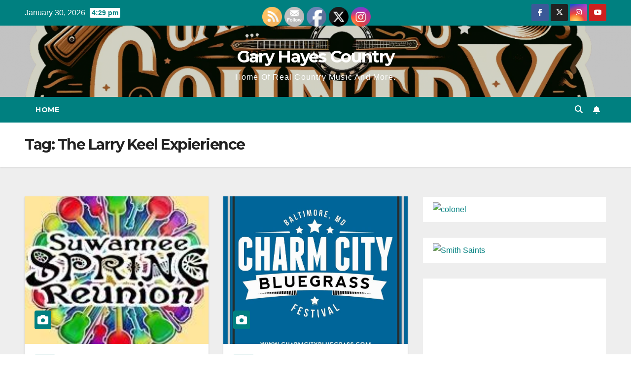

--- FILE ---
content_type: text/html; charset=UTF-8
request_url: https://garyhayescountry.com/tag/the-larry-keel-expierience/
body_size: 19986
content:
<!DOCTYPE html>
<html dir="ltr" lang="en" prefix="og: https://ogp.me/ns# fb: http://ogp.me/ns/fb#">
<head>
<meta charset="UTF-8">
<meta name="viewport" content="width=device-width, initial-scale=1">
<link rel="profile" href="https://gmpg.org/xfn/11">
<title>The Larry Keel Expierience - Gary Hayes Country</title>

		<!-- All in One SEO 4.9.3 - aioseo.com -->
	<meta name="robots" content="max-image-preview:large" />
	<link rel="canonical" href="https://garyhayescountry.com/tag/the-larry-keel-expierience/" />
	<meta name="generator" content="All in One SEO (AIOSEO) 4.9.3" />
		<script type="application/ld+json" class="aioseo-schema">
			{"@context":"https:\/\/schema.org","@graph":[{"@type":"BreadcrumbList","@id":"https:\/\/garyhayescountry.com\/tag\/the-larry-keel-expierience\/#breadcrumblist","itemListElement":[{"@type":"ListItem","@id":"https:\/\/garyhayescountry.com#listItem","position":1,"name":"Home","item":"https:\/\/garyhayescountry.com","nextItem":{"@type":"ListItem","@id":"https:\/\/garyhayescountry.com\/tag\/the-larry-keel-expierience\/#listItem","name":"The Larry Keel Expierience"}},{"@type":"ListItem","@id":"https:\/\/garyhayescountry.com\/tag\/the-larry-keel-expierience\/#listItem","position":2,"name":"The Larry Keel Expierience","previousItem":{"@type":"ListItem","@id":"https:\/\/garyhayescountry.com#listItem","name":"Home"}}]},{"@type":"CollectionPage","@id":"https:\/\/garyhayescountry.com\/tag\/the-larry-keel-expierience\/#collectionpage","url":"https:\/\/garyhayescountry.com\/tag\/the-larry-keel-expierience\/","name":"The Larry Keel Expierience - Gary Hayes Country","inLanguage":"en","isPartOf":{"@id":"https:\/\/garyhayescountry.com\/#website"},"breadcrumb":{"@id":"https:\/\/garyhayescountry.com\/tag\/the-larry-keel-expierience\/#breadcrumblist"}},{"@type":"Organization","@id":"https:\/\/garyhayescountry.com\/#organization","name":"Gary Hayes Country","description":"Home Of Real Country Music And More.","url":"https:\/\/garyhayescountry.com\/","telephone":"+12707256726"},{"@type":"WebSite","@id":"https:\/\/garyhayescountry.com\/#website","url":"https:\/\/garyhayescountry.com\/","name":"Gary Hayes Country","alternateName":"Gary Hayes Country","description":"Home Of Real Country Music And More.","inLanguage":"en","publisher":{"@id":"https:\/\/garyhayescountry.com\/#organization"}}]}
		</script>
		<!-- All in One SEO -->

<link rel='dns-prefetch' href='//stats.wp.com' />
<link rel='dns-prefetch' href='//fonts.googleapis.com' />
<link rel='preconnect' href='//c0.wp.com' />
<link rel="alternate" type="application/rss+xml" title="Gary Hayes Country &raquo; Feed" href="https://garyhayescountry.com/feed/" />
<link rel="alternate" type="application/rss+xml" title="Gary Hayes Country &raquo; Comments Feed" href="https://garyhayescountry.com/comments/feed/" />
<link rel="alternate" type="application/rss+xml" title="Gary Hayes Country &raquo; The Larry Keel Expierience Tag Feed" href="https://garyhayescountry.com/tag/the-larry-keel-expierience/feed/" />
		<!-- This site uses the Google Analytics by MonsterInsights plugin v9.11.1 - Using Analytics tracking - https://www.monsterinsights.com/ -->
							<script src="//www.googletagmanager.com/gtag/js?id=G-TSRE4BN81C"  data-cfasync="false" data-wpfc-render="false" async></script>
			<script data-cfasync="false" data-wpfc-render="false">
				var mi_version = '9.11.1';
				var mi_track_user = true;
				var mi_no_track_reason = '';
								var MonsterInsightsDefaultLocations = {"page_location":"https:\/\/garyhayescountry.com\/tag\/the-larry-keel-expierience\/"};
								if ( typeof MonsterInsightsPrivacyGuardFilter === 'function' ) {
					var MonsterInsightsLocations = (typeof MonsterInsightsExcludeQuery === 'object') ? MonsterInsightsPrivacyGuardFilter( MonsterInsightsExcludeQuery ) : MonsterInsightsPrivacyGuardFilter( MonsterInsightsDefaultLocations );
				} else {
					var MonsterInsightsLocations = (typeof MonsterInsightsExcludeQuery === 'object') ? MonsterInsightsExcludeQuery : MonsterInsightsDefaultLocations;
				}

								var disableStrs = [
										'ga-disable-G-TSRE4BN81C',
									];

				/* Function to detect opted out users */
				function __gtagTrackerIsOptedOut() {
					for (var index = 0; index < disableStrs.length; index++) {
						if (document.cookie.indexOf(disableStrs[index] + '=true') > -1) {
							return true;
						}
					}

					return false;
				}

				/* Disable tracking if the opt-out cookie exists. */
				if (__gtagTrackerIsOptedOut()) {
					for (var index = 0; index < disableStrs.length; index++) {
						window[disableStrs[index]] = true;
					}
				}

				/* Opt-out function */
				function __gtagTrackerOptout() {
					for (var index = 0; index < disableStrs.length; index++) {
						document.cookie = disableStrs[index] + '=true; expires=Thu, 31 Dec 2099 23:59:59 UTC; path=/';
						window[disableStrs[index]] = true;
					}
				}

				if ('undefined' === typeof gaOptout) {
					function gaOptout() {
						__gtagTrackerOptout();
					}
				}
								window.dataLayer = window.dataLayer || [];

				window.MonsterInsightsDualTracker = {
					helpers: {},
					trackers: {},
				};
				if (mi_track_user) {
					function __gtagDataLayer() {
						dataLayer.push(arguments);
					}

					function __gtagTracker(type, name, parameters) {
						if (!parameters) {
							parameters = {};
						}

						if (parameters.send_to) {
							__gtagDataLayer.apply(null, arguments);
							return;
						}

						if (type === 'event') {
														parameters.send_to = monsterinsights_frontend.v4_id;
							var hookName = name;
							if (typeof parameters['event_category'] !== 'undefined') {
								hookName = parameters['event_category'] + ':' + name;
							}

							if (typeof MonsterInsightsDualTracker.trackers[hookName] !== 'undefined') {
								MonsterInsightsDualTracker.trackers[hookName](parameters);
							} else {
								__gtagDataLayer('event', name, parameters);
							}
							
						} else {
							__gtagDataLayer.apply(null, arguments);
						}
					}

					__gtagTracker('js', new Date());
					__gtagTracker('set', {
						'developer_id.dZGIzZG': true,
											});
					if ( MonsterInsightsLocations.page_location ) {
						__gtagTracker('set', MonsterInsightsLocations);
					}
										__gtagTracker('config', 'G-TSRE4BN81C', {"forceSSL":"true","link_attribution":"true"} );
										window.gtag = __gtagTracker;										(function () {
						/* https://developers.google.com/analytics/devguides/collection/analyticsjs/ */
						/* ga and __gaTracker compatibility shim. */
						var noopfn = function () {
							return null;
						};
						var newtracker = function () {
							return new Tracker();
						};
						var Tracker = function () {
							return null;
						};
						var p = Tracker.prototype;
						p.get = noopfn;
						p.set = noopfn;
						p.send = function () {
							var args = Array.prototype.slice.call(arguments);
							args.unshift('send');
							__gaTracker.apply(null, args);
						};
						var __gaTracker = function () {
							var len = arguments.length;
							if (len === 0) {
								return;
							}
							var f = arguments[len - 1];
							if (typeof f !== 'object' || f === null || typeof f.hitCallback !== 'function') {
								if ('send' === arguments[0]) {
									var hitConverted, hitObject = false, action;
									if ('event' === arguments[1]) {
										if ('undefined' !== typeof arguments[3]) {
											hitObject = {
												'eventAction': arguments[3],
												'eventCategory': arguments[2],
												'eventLabel': arguments[4],
												'value': arguments[5] ? arguments[5] : 1,
											}
										}
									}
									if ('pageview' === arguments[1]) {
										if ('undefined' !== typeof arguments[2]) {
											hitObject = {
												'eventAction': 'page_view',
												'page_path': arguments[2],
											}
										}
									}
									if (typeof arguments[2] === 'object') {
										hitObject = arguments[2];
									}
									if (typeof arguments[5] === 'object') {
										Object.assign(hitObject, arguments[5]);
									}
									if ('undefined' !== typeof arguments[1].hitType) {
										hitObject = arguments[1];
										if ('pageview' === hitObject.hitType) {
											hitObject.eventAction = 'page_view';
										}
									}
									if (hitObject) {
										action = 'timing' === arguments[1].hitType ? 'timing_complete' : hitObject.eventAction;
										hitConverted = mapArgs(hitObject);
										__gtagTracker('event', action, hitConverted);
									}
								}
								return;
							}

							function mapArgs(args) {
								var arg, hit = {};
								var gaMap = {
									'eventCategory': 'event_category',
									'eventAction': 'event_action',
									'eventLabel': 'event_label',
									'eventValue': 'event_value',
									'nonInteraction': 'non_interaction',
									'timingCategory': 'event_category',
									'timingVar': 'name',
									'timingValue': 'value',
									'timingLabel': 'event_label',
									'page': 'page_path',
									'location': 'page_location',
									'title': 'page_title',
									'referrer' : 'page_referrer',
								};
								for (arg in args) {
																		if (!(!args.hasOwnProperty(arg) || !gaMap.hasOwnProperty(arg))) {
										hit[gaMap[arg]] = args[arg];
									} else {
										hit[arg] = args[arg];
									}
								}
								return hit;
							}

							try {
								f.hitCallback();
							} catch (ex) {
							}
						};
						__gaTracker.create = newtracker;
						__gaTracker.getByName = newtracker;
						__gaTracker.getAll = function () {
							return [];
						};
						__gaTracker.remove = noopfn;
						__gaTracker.loaded = true;
						window['__gaTracker'] = __gaTracker;
					})();
									} else {
										console.log("");
					(function () {
						function __gtagTracker() {
							return null;
						}

						window['__gtagTracker'] = __gtagTracker;
						window['gtag'] = __gtagTracker;
					})();
									}
			</script>
							<!-- / Google Analytics by MonsterInsights -->
		<style id='wp-img-auto-sizes-contain-inline-css'>
img:is([sizes=auto i],[sizes^="auto," i]){contain-intrinsic-size:3000px 1500px}
/*# sourceURL=wp-img-auto-sizes-contain-inline-css */
</style>
<style id='wp-emoji-styles-inline-css'>

	img.wp-smiley, img.emoji {
		display: inline !important;
		border: none !important;
		box-shadow: none !important;
		height: 1em !important;
		width: 1em !important;
		margin: 0 0.07em !important;
		vertical-align: -0.1em !important;
		background: none !important;
		padding: 0 !important;
	}
/*# sourceURL=wp-emoji-styles-inline-css */
</style>
<style id='wp-block-library-inline-css'>
:root{--wp-block-synced-color:#7a00df;--wp-block-synced-color--rgb:122,0,223;--wp-bound-block-color:var(--wp-block-synced-color);--wp-editor-canvas-background:#ddd;--wp-admin-theme-color:#007cba;--wp-admin-theme-color--rgb:0,124,186;--wp-admin-theme-color-darker-10:#006ba1;--wp-admin-theme-color-darker-10--rgb:0,107,160.5;--wp-admin-theme-color-darker-20:#005a87;--wp-admin-theme-color-darker-20--rgb:0,90,135;--wp-admin-border-width-focus:2px}@media (min-resolution:192dpi){:root{--wp-admin-border-width-focus:1.5px}}.wp-element-button{cursor:pointer}:root .has-very-light-gray-background-color{background-color:#eee}:root .has-very-dark-gray-background-color{background-color:#313131}:root .has-very-light-gray-color{color:#eee}:root .has-very-dark-gray-color{color:#313131}:root .has-vivid-green-cyan-to-vivid-cyan-blue-gradient-background{background:linear-gradient(135deg,#00d084,#0693e3)}:root .has-purple-crush-gradient-background{background:linear-gradient(135deg,#34e2e4,#4721fb 50%,#ab1dfe)}:root .has-hazy-dawn-gradient-background{background:linear-gradient(135deg,#faaca8,#dad0ec)}:root .has-subdued-olive-gradient-background{background:linear-gradient(135deg,#fafae1,#67a671)}:root .has-atomic-cream-gradient-background{background:linear-gradient(135deg,#fdd79a,#004a59)}:root .has-nightshade-gradient-background{background:linear-gradient(135deg,#330968,#31cdcf)}:root .has-midnight-gradient-background{background:linear-gradient(135deg,#020381,#2874fc)}:root{--wp--preset--font-size--normal:16px;--wp--preset--font-size--huge:42px}.has-regular-font-size{font-size:1em}.has-larger-font-size{font-size:2.625em}.has-normal-font-size{font-size:var(--wp--preset--font-size--normal)}.has-huge-font-size{font-size:var(--wp--preset--font-size--huge)}.has-text-align-center{text-align:center}.has-text-align-left{text-align:left}.has-text-align-right{text-align:right}.has-fit-text{white-space:nowrap!important}#end-resizable-editor-section{display:none}.aligncenter{clear:both}.items-justified-left{justify-content:flex-start}.items-justified-center{justify-content:center}.items-justified-right{justify-content:flex-end}.items-justified-space-between{justify-content:space-between}.screen-reader-text{border:0;clip-path:inset(50%);height:1px;margin:-1px;overflow:hidden;padding:0;position:absolute;width:1px;word-wrap:normal!important}.screen-reader-text:focus{background-color:#ddd;clip-path:none;color:#444;display:block;font-size:1em;height:auto;left:5px;line-height:normal;padding:15px 23px 14px;text-decoration:none;top:5px;width:auto;z-index:100000}html :where(.has-border-color){border-style:solid}html :where([style*=border-top-color]){border-top-style:solid}html :where([style*=border-right-color]){border-right-style:solid}html :where([style*=border-bottom-color]){border-bottom-style:solid}html :where([style*=border-left-color]){border-left-style:solid}html :where([style*=border-width]){border-style:solid}html :where([style*=border-top-width]){border-top-style:solid}html :where([style*=border-right-width]){border-right-style:solid}html :where([style*=border-bottom-width]){border-bottom-style:solid}html :where([style*=border-left-width]){border-left-style:solid}html :where(img[class*=wp-image-]){height:auto;max-width:100%}:where(figure){margin:0 0 1em}html :where(.is-position-sticky){--wp-admin--admin-bar--position-offset:var(--wp-admin--admin-bar--height,0px)}@media screen and (max-width:600px){html :where(.is-position-sticky){--wp-admin--admin-bar--position-offset:0px}}

/*# sourceURL=wp-block-library-inline-css */
</style><style id='wp-block-paragraph-inline-css'>
.is-small-text{font-size:.875em}.is-regular-text{font-size:1em}.is-large-text{font-size:2.25em}.is-larger-text{font-size:3em}.has-drop-cap:not(:focus):first-letter{float:left;font-size:8.4em;font-style:normal;font-weight:100;line-height:.68;margin:.05em .1em 0 0;text-transform:uppercase}body.rtl .has-drop-cap:not(:focus):first-letter{float:none;margin-left:.1em}p.has-drop-cap.has-background{overflow:hidden}:root :where(p.has-background){padding:1.25em 2.375em}:where(p.has-text-color:not(.has-link-color)) a{color:inherit}p.has-text-align-left[style*="writing-mode:vertical-lr"],p.has-text-align-right[style*="writing-mode:vertical-rl"]{rotate:180deg}
/*# sourceURL=https://c0.wp.com/c/6.9/wp-includes/blocks/paragraph/style.min.css */
</style>
<style id='global-styles-inline-css'>
:root{--wp--preset--aspect-ratio--square: 1;--wp--preset--aspect-ratio--4-3: 4/3;--wp--preset--aspect-ratio--3-4: 3/4;--wp--preset--aspect-ratio--3-2: 3/2;--wp--preset--aspect-ratio--2-3: 2/3;--wp--preset--aspect-ratio--16-9: 16/9;--wp--preset--aspect-ratio--9-16: 9/16;--wp--preset--color--black: #000000;--wp--preset--color--cyan-bluish-gray: #abb8c3;--wp--preset--color--white: #ffffff;--wp--preset--color--pale-pink: #f78da7;--wp--preset--color--vivid-red: #cf2e2e;--wp--preset--color--luminous-vivid-orange: #ff6900;--wp--preset--color--luminous-vivid-amber: #fcb900;--wp--preset--color--light-green-cyan: #7bdcb5;--wp--preset--color--vivid-green-cyan: #00d084;--wp--preset--color--pale-cyan-blue: #8ed1fc;--wp--preset--color--vivid-cyan-blue: #0693e3;--wp--preset--color--vivid-purple: #9b51e0;--wp--preset--gradient--vivid-cyan-blue-to-vivid-purple: linear-gradient(135deg,rgb(6,147,227) 0%,rgb(155,81,224) 100%);--wp--preset--gradient--light-green-cyan-to-vivid-green-cyan: linear-gradient(135deg,rgb(122,220,180) 0%,rgb(0,208,130) 100%);--wp--preset--gradient--luminous-vivid-amber-to-luminous-vivid-orange: linear-gradient(135deg,rgb(252,185,0) 0%,rgb(255,105,0) 100%);--wp--preset--gradient--luminous-vivid-orange-to-vivid-red: linear-gradient(135deg,rgb(255,105,0) 0%,rgb(207,46,46) 100%);--wp--preset--gradient--very-light-gray-to-cyan-bluish-gray: linear-gradient(135deg,rgb(238,238,238) 0%,rgb(169,184,195) 100%);--wp--preset--gradient--cool-to-warm-spectrum: linear-gradient(135deg,rgb(74,234,220) 0%,rgb(151,120,209) 20%,rgb(207,42,186) 40%,rgb(238,44,130) 60%,rgb(251,105,98) 80%,rgb(254,248,76) 100%);--wp--preset--gradient--blush-light-purple: linear-gradient(135deg,rgb(255,206,236) 0%,rgb(152,150,240) 100%);--wp--preset--gradient--blush-bordeaux: linear-gradient(135deg,rgb(254,205,165) 0%,rgb(254,45,45) 50%,rgb(107,0,62) 100%);--wp--preset--gradient--luminous-dusk: linear-gradient(135deg,rgb(255,203,112) 0%,rgb(199,81,192) 50%,rgb(65,88,208) 100%);--wp--preset--gradient--pale-ocean: linear-gradient(135deg,rgb(255,245,203) 0%,rgb(182,227,212) 50%,rgb(51,167,181) 100%);--wp--preset--gradient--electric-grass: linear-gradient(135deg,rgb(202,248,128) 0%,rgb(113,206,126) 100%);--wp--preset--gradient--midnight: linear-gradient(135deg,rgb(2,3,129) 0%,rgb(40,116,252) 100%);--wp--preset--font-size--small: 13px;--wp--preset--font-size--medium: 20px;--wp--preset--font-size--large: 36px;--wp--preset--font-size--x-large: 42px;--wp--preset--spacing--20: 0.44rem;--wp--preset--spacing--30: 0.67rem;--wp--preset--spacing--40: 1rem;--wp--preset--spacing--50: 1.5rem;--wp--preset--spacing--60: 2.25rem;--wp--preset--spacing--70: 3.38rem;--wp--preset--spacing--80: 5.06rem;--wp--preset--shadow--natural: 6px 6px 9px rgba(0, 0, 0, 0.2);--wp--preset--shadow--deep: 12px 12px 50px rgba(0, 0, 0, 0.4);--wp--preset--shadow--sharp: 6px 6px 0px rgba(0, 0, 0, 0.2);--wp--preset--shadow--outlined: 6px 6px 0px -3px rgb(255, 255, 255), 6px 6px rgb(0, 0, 0);--wp--preset--shadow--crisp: 6px 6px 0px rgb(0, 0, 0);}:root :where(.is-layout-flow) > :first-child{margin-block-start: 0;}:root :where(.is-layout-flow) > :last-child{margin-block-end: 0;}:root :where(.is-layout-flow) > *{margin-block-start: 24px;margin-block-end: 0;}:root :where(.is-layout-constrained) > :first-child{margin-block-start: 0;}:root :where(.is-layout-constrained) > :last-child{margin-block-end: 0;}:root :where(.is-layout-constrained) > *{margin-block-start: 24px;margin-block-end: 0;}:root :where(.is-layout-flex){gap: 24px;}:root :where(.is-layout-grid){gap: 24px;}body .is-layout-flex{display: flex;}.is-layout-flex{flex-wrap: wrap;align-items: center;}.is-layout-flex > :is(*, div){margin: 0;}body .is-layout-grid{display: grid;}.is-layout-grid > :is(*, div){margin: 0;}.has-black-color{color: var(--wp--preset--color--black) !important;}.has-cyan-bluish-gray-color{color: var(--wp--preset--color--cyan-bluish-gray) !important;}.has-white-color{color: var(--wp--preset--color--white) !important;}.has-pale-pink-color{color: var(--wp--preset--color--pale-pink) !important;}.has-vivid-red-color{color: var(--wp--preset--color--vivid-red) !important;}.has-luminous-vivid-orange-color{color: var(--wp--preset--color--luminous-vivid-orange) !important;}.has-luminous-vivid-amber-color{color: var(--wp--preset--color--luminous-vivid-amber) !important;}.has-light-green-cyan-color{color: var(--wp--preset--color--light-green-cyan) !important;}.has-vivid-green-cyan-color{color: var(--wp--preset--color--vivid-green-cyan) !important;}.has-pale-cyan-blue-color{color: var(--wp--preset--color--pale-cyan-blue) !important;}.has-vivid-cyan-blue-color{color: var(--wp--preset--color--vivid-cyan-blue) !important;}.has-vivid-purple-color{color: var(--wp--preset--color--vivid-purple) !important;}.has-black-background-color{background-color: var(--wp--preset--color--black) !important;}.has-cyan-bluish-gray-background-color{background-color: var(--wp--preset--color--cyan-bluish-gray) !important;}.has-white-background-color{background-color: var(--wp--preset--color--white) !important;}.has-pale-pink-background-color{background-color: var(--wp--preset--color--pale-pink) !important;}.has-vivid-red-background-color{background-color: var(--wp--preset--color--vivid-red) !important;}.has-luminous-vivid-orange-background-color{background-color: var(--wp--preset--color--luminous-vivid-orange) !important;}.has-luminous-vivid-amber-background-color{background-color: var(--wp--preset--color--luminous-vivid-amber) !important;}.has-light-green-cyan-background-color{background-color: var(--wp--preset--color--light-green-cyan) !important;}.has-vivid-green-cyan-background-color{background-color: var(--wp--preset--color--vivid-green-cyan) !important;}.has-pale-cyan-blue-background-color{background-color: var(--wp--preset--color--pale-cyan-blue) !important;}.has-vivid-cyan-blue-background-color{background-color: var(--wp--preset--color--vivid-cyan-blue) !important;}.has-vivid-purple-background-color{background-color: var(--wp--preset--color--vivid-purple) !important;}.has-black-border-color{border-color: var(--wp--preset--color--black) !important;}.has-cyan-bluish-gray-border-color{border-color: var(--wp--preset--color--cyan-bluish-gray) !important;}.has-white-border-color{border-color: var(--wp--preset--color--white) !important;}.has-pale-pink-border-color{border-color: var(--wp--preset--color--pale-pink) !important;}.has-vivid-red-border-color{border-color: var(--wp--preset--color--vivid-red) !important;}.has-luminous-vivid-orange-border-color{border-color: var(--wp--preset--color--luminous-vivid-orange) !important;}.has-luminous-vivid-amber-border-color{border-color: var(--wp--preset--color--luminous-vivid-amber) !important;}.has-light-green-cyan-border-color{border-color: var(--wp--preset--color--light-green-cyan) !important;}.has-vivid-green-cyan-border-color{border-color: var(--wp--preset--color--vivid-green-cyan) !important;}.has-pale-cyan-blue-border-color{border-color: var(--wp--preset--color--pale-cyan-blue) !important;}.has-vivid-cyan-blue-border-color{border-color: var(--wp--preset--color--vivid-cyan-blue) !important;}.has-vivid-purple-border-color{border-color: var(--wp--preset--color--vivid-purple) !important;}.has-vivid-cyan-blue-to-vivid-purple-gradient-background{background: var(--wp--preset--gradient--vivid-cyan-blue-to-vivid-purple) !important;}.has-light-green-cyan-to-vivid-green-cyan-gradient-background{background: var(--wp--preset--gradient--light-green-cyan-to-vivid-green-cyan) !important;}.has-luminous-vivid-amber-to-luminous-vivid-orange-gradient-background{background: var(--wp--preset--gradient--luminous-vivid-amber-to-luminous-vivid-orange) !important;}.has-luminous-vivid-orange-to-vivid-red-gradient-background{background: var(--wp--preset--gradient--luminous-vivid-orange-to-vivid-red) !important;}.has-very-light-gray-to-cyan-bluish-gray-gradient-background{background: var(--wp--preset--gradient--very-light-gray-to-cyan-bluish-gray) !important;}.has-cool-to-warm-spectrum-gradient-background{background: var(--wp--preset--gradient--cool-to-warm-spectrum) !important;}.has-blush-light-purple-gradient-background{background: var(--wp--preset--gradient--blush-light-purple) !important;}.has-blush-bordeaux-gradient-background{background: var(--wp--preset--gradient--blush-bordeaux) !important;}.has-luminous-dusk-gradient-background{background: var(--wp--preset--gradient--luminous-dusk) !important;}.has-pale-ocean-gradient-background{background: var(--wp--preset--gradient--pale-ocean) !important;}.has-electric-grass-gradient-background{background: var(--wp--preset--gradient--electric-grass) !important;}.has-midnight-gradient-background{background: var(--wp--preset--gradient--midnight) !important;}.has-small-font-size{font-size: var(--wp--preset--font-size--small) !important;}.has-medium-font-size{font-size: var(--wp--preset--font-size--medium) !important;}.has-large-font-size{font-size: var(--wp--preset--font-size--large) !important;}.has-x-large-font-size{font-size: var(--wp--preset--font-size--x-large) !important;}
/*# sourceURL=global-styles-inline-css */
</style>

<style id='classic-theme-styles-inline-css'>
/*! This file is auto-generated */
.wp-block-button__link{color:#fff;background-color:#32373c;border-radius:9999px;box-shadow:none;text-decoration:none;padding:calc(.667em + 2px) calc(1.333em + 2px);font-size:1.125em}.wp-block-file__button{background:#32373c;color:#fff;text-decoration:none}
/*# sourceURL=/wp-includes/css/classic-themes.min.css */
</style>
<link rel='stylesheet' id='super-rss-reader-css' href='https://garyhayescountry.com/wp-content/plugins/super-rss-reader/public/css/style.min.css?ver=5.4' media='all' />
<link rel='stylesheet' id='SFSImainCss-css' href='https://garyhayescountry.com/wp-content/plugins/ultimate-social-media-icons/css/sfsi-style.css?ver=2.9.6' media='all' />
<link rel='stylesheet' id='newsup-fonts-css' href='//fonts.googleapis.com/css?family=Montserrat%3A400%2C500%2C700%2C800%7CWork%2BSans%3A300%2C400%2C500%2C600%2C700%2C800%2C900%26display%3Dswap&#038;subset=latin%2Clatin-ext' media='all' />
<link rel='stylesheet' id='bootstrap-css' href='https://garyhayescountry.com/wp-content/themes/newsup/css/bootstrap.css?ver=6.9' media='all' />
<link rel='stylesheet' id='newsup-style-css' href='https://garyhayescountry.com/wp-content/themes/newspaperex/style.css?ver=6.9' media='all' />
<link rel='stylesheet' id='font-awesome-5-all-css' href='https://garyhayescountry.com/wp-content/themes/newsup/css/font-awesome/css/all.min.css?ver=6.9' media='all' />
<link rel='stylesheet' id='font-awesome-4-shim-css' href='https://garyhayescountry.com/wp-content/themes/newsup/css/font-awesome/css/v4-shims.min.css?ver=6.9' media='all' />
<link rel='stylesheet' id='owl-carousel-css' href='https://garyhayescountry.com/wp-content/themes/newsup/css/owl.carousel.css?ver=6.9' media='all' />
<link rel='stylesheet' id='smartmenus-css' href='https://garyhayescountry.com/wp-content/themes/newsup/css/jquery.smartmenus.bootstrap.css?ver=6.9' media='all' />
<link rel='stylesheet' id='newsup-custom-css-css' href='https://garyhayescountry.com/wp-content/themes/newsup/inc/ansar/customize/css/customizer.css?ver=1.0' media='all' />
<link rel='stylesheet' id='newsup-style-parent-css' href='https://garyhayescountry.com/wp-content/themes/newsup/style.css?ver=6.9' media='all' />
<link rel='stylesheet' id='newspaperex-style-css' href='https://garyhayescountry.com/wp-content/themes/newspaperex/style.css?ver=1.0' media='all' />
<link rel='stylesheet' id='newspaperex-default-css-css' href='https://garyhayescountry.com/wp-content/themes/newspaperex/css/colors/default.css?ver=6.9' media='all' />
<script src="https://garyhayescountry.com/wp-content/plugins/google-analytics-for-wordpress/assets/js/frontend-gtag.min.js?ver=9.11.1" id="monsterinsights-frontend-script-js" async data-wp-strategy="async"></script>
<script data-cfasync="false" data-wpfc-render="false" id='monsterinsights-frontend-script-js-extra'>var monsterinsights_frontend = {"js_events_tracking":"true","download_extensions":"doc,pdf,ppt,zip,xls,docx,pptx,xlsx","inbound_paths":"[{\"path\":\"\\\/go\\\/\",\"label\":\"affiliate\"},{\"path\":\"\\\/recommend\\\/\",\"label\":\"affiliate\"}]","home_url":"https:\/\/garyhayescountry.com","hash_tracking":"false","v4_id":"G-TSRE4BN81C"};</script>
<script src="https://c0.wp.com/c/6.9/wp-includes/js/jquery/jquery.min.js" id="jquery-core-js"></script>
<script src="https://c0.wp.com/c/6.9/wp-includes/js/jquery/jquery-migrate.min.js" id="jquery-migrate-js"></script>
<script src="https://garyhayescountry.com/wp-content/plugins/super-rss-reader/public/js/jquery.easy-ticker.min.js?ver=5.4" id="jquery-easy-ticker-js"></script>
<script src="https://garyhayescountry.com/wp-content/plugins/super-rss-reader/public/js/script.min.js?ver=5.4" id="super-rss-reader-js"></script>
<script src="https://garyhayescountry.com/wp-content/themes/newsup/js/navigation.js?ver=6.9" id="newsup-navigation-js"></script>
<script src="https://garyhayescountry.com/wp-content/themes/newsup/js/bootstrap.js?ver=6.9" id="bootstrap-js"></script>
<script src="https://garyhayescountry.com/wp-content/themes/newsup/js/owl.carousel.min.js?ver=6.9" id="owl-carousel-min-js"></script>
<script src="https://garyhayescountry.com/wp-content/themes/newsup/js/jquery.smartmenus.js?ver=6.9" id="smartmenus-js-js"></script>
<script src="https://garyhayescountry.com/wp-content/themes/newsup/js/jquery.smartmenus.bootstrap.js?ver=6.9" id="bootstrap-smartmenus-js-js"></script>
<script src="https://garyhayescountry.com/wp-content/themes/newsup/js/jquery.marquee.js?ver=6.9" id="newsup-marquee-js-js"></script>
<script src="https://garyhayescountry.com/wp-content/themes/newsup/js/main.js?ver=6.9" id="newsup-main-js-js"></script>
<link rel="https://api.w.org/" href="https://garyhayescountry.com/wp-json/" /><link rel="alternate" title="JSON" type="application/json" href="https://garyhayescountry.com/wp-json/wp/v2/tags/1014" /><link rel="EditURI" type="application/rsd+xml" title="RSD" href="https://garyhayescountry.com/xmlrpc.php?rsd" />
<meta name="generator" content="WordPress 6.9" />
<meta name="follow.[base64]" content="MyvhkzZE9z9KrRvmyWwU"/>	<style>img#wpstats{display:none}</style>
		 
<style type="text/css" id="custom-background-css">
    .wrapper { background-color: ffffff; }
</style>
    <style type="text/css">
            body .site-title a,
        body .site-description {
            color: #ffffff;
        }

        .site-branding-text .site-title a {
                font-size: px;
            }

            @media only screen and (max-width: 640px) {
                .site-branding-text .site-title a {
                    font-size: 40px;

                }
            }

            @media only screen and (max-width: 375px) {
                .site-branding-text .site-title a {
                    font-size: 32px;

                }
            }

        </style>
    <style id="custom-background-css">
body.custom-background { background-color: #ffffff; }
</style>
	<link rel="icon" href="https://garyhayescountry.com/wp-content/uploads/2023/01/acoustic-guitar.png" sizes="32x32" />
<link rel="icon" href="https://garyhayescountry.com/wp-content/uploads/2023/01/acoustic-guitar.png" sizes="192x192" />
<link rel="apple-touch-icon" href="https://garyhayescountry.com/wp-content/uploads/2023/01/acoustic-guitar.png" />
<meta name="msapplication-TileImage" content="https://garyhayescountry.com/wp-content/uploads/2023/01/acoustic-guitar.png" />

    <!-- START - Open Graph and Twitter Card Tags 3.3.9 -->
     <!-- Facebook Open Graph -->
      <meta property="og:locale" content="en"/>
      <meta property="og:site_name" content="Gary Hayes Country"/>
      <meta property="og:title" content="The Larry Keel Expierience"/>
      <meta property="og:url" content="https://garyhayescountry.com/tag/the-larry-keel-expierience/"/>
      <meta property="og:type" content="article"/>
      <meta property="og:description" content="Home Of Real Country Music And More."/>
      <meta property="og:image" content="https://garyhayescountry.com/wp-content/uploads/2016/12/Logo.jpg"/>
      <meta property="og:image:url" content="https://garyhayescountry.com/wp-content/uploads/2016/12/Logo.jpg"/>
      <meta property="og:image:secure_url" content="https://garyhayescountry.com/wp-content/uploads/2016/12/Logo.jpg"/>
      <meta property="article:publisher" content="https://www.facebook.com/garyhayescountry"/>
     <!-- Google+ / Schema.org -->
     <!-- Twitter Cards -->
      <meta name="twitter:title" content="The Larry Keel Expierience"/>
      <meta name="twitter:url" content="https://garyhayescountry.com/tag/the-larry-keel-expierience/"/>
      <meta name="twitter:description" content="Home Of Real Country Music And More."/>
      <meta name="twitter:image" content="https://garyhayescountry.com/wp-content/uploads/2016/12/Logo.jpg"/>
      <meta name="twitter:card" content="summary_large_image"/>
      <meta name="twitter:site" content="@Garyhayes1129"/>
     <!-- SEO -->
     <!-- Misc. tags -->
     <!-- is_tag -->
    <!-- END - Open Graph and Twitter Card Tags 3.3.9 -->
        
    </head>
<body class="archive tag tag-the-larry-keel-expierience tag-1014 custom-background wp-embed-responsive wp-theme-newsup wp-child-theme-newspaperex sfsi_actvite_theme_default hfeed ta-hide-date-author-in-list" >
<div id="page" class="site">
<a class="skip-link screen-reader-text" href="#content">
Skip to content</a>
    <div class="wrapper" id="custom-background-css">
        <header class="mg-headwidget">
            <!--==================== TOP BAR ====================-->
            <div class="mg-head-detail hidden-xs">
    <div class="container-fluid">
        <div class="row">
                        <div class="col-md-6 col-xs-12">
                <ul class="info-left">
                                <li>January 30, 2026                <span class="time">  4:29 pm</span>
                        </li>
                        </ul>

                           </div>


                        <div class="col-md-6 col-xs-12">
                <ul class="mg-social info-right">
                    
                                            <li><a  target="_blank" href="https://www.facebook.com/garyhayescountry">
                      <span class="icon-soci facebook"><i class="fa fa-facebook"></i></span> </a></li>
                                                                  <li><a target="_blank" href="https://twitter.com/Garyhayes1129">
                      <span class="icon-soci x-twitter"><i class="fa-brands fa-x-twitter"></i></span></a></li>
                                                                                        <li><a target="_blank"  href="https://www.instagram.com/">
                      <span class="icon-soci instagram"><i class="fa fa-instagram"></i></span></a></li>
                                                                  <li><a target="_blank"  href="https://www.youtube.com/channel/UCRFsnapWHiz3WqS7R5V-I7A">
                      <span class="icon-soci youtube"><i class="fa fa-youtube"></i></span></a></li>
                                              
                                      </ul>
            </div>
                    </div>
    </div>
</div>
            <div class="clearfix"></div>
                        <div class="mg-nav-widget-area-back" style='background-image: url("https://garyhayescountry.com/wp-content/uploads/2023/12/cropped-received_3535665736698132.png" );'>
                        <div class="overlay">
              <div class="inner"  style="background-color:rgba(0,0,0,0.18);" > 
                <div class="container-fluid">
                    <div class="mg-nav-widget-area">
                        <div class="row align-items-center">
                                                            <div class="col-12 text-center mx-auto mt-3">
                               <div class="navbar-header">                                  <div class="site-logo">
                                                                      </div>
                                  <div class="site-branding-text ">
                                                                            <p class="site-title"> <a href="https://garyhayescountry.com/" rel="home">Gary Hayes Country</a></p>
                                                                            <p class="site-description">Home Of Real Country Music And More.</p>
                                  </div> 
                                </div>
                            </div>
                                                   </div>
                    </div>
                </div>
              </div>
              </div>
          </div>
    <div class="mg-menu-full">
      <nav class="navbar navbar-expand-lg navbar-wp">
        <div class="container-fluid flex-row">
          <!-- Right nav -->
              <div class="m-header pl-3 ml-auto my-2 my-lg-0 position-relative align-items-center">
                                    <a class="mobilehomebtn" href="https://garyhayescountry.com"><span class="fa fa-home"></span></a>
                  
                                    <!-- Search -->
                  <div class="dropdown ml-auto show mg-search-box pr-3">
                      <a class="dropdown-toggle msearch ml-auto" href="#" role="button" id="dropdownMenuLink" data-toggle="dropdown" aria-haspopup="true" aria-expanded="false">
                          <i class="fa fa-search"></i>
                      </a>
                      <div class="dropdown-menu searchinner" aria-labelledby="dropdownMenuLink">
                        <form role="search" method="get" id="searchform" action="https://garyhayescountry.com/">
  <div class="input-group">
    <input type="search" class="form-control" placeholder="Search" value="" name="s" />
    <span class="input-group-btn btn-default">
    <button type="submit" class="btn"> <i class="fas fa-search"></i> </button>
    </span> </div>
</form>                      </div>
                  </div>
                    <!-- /Search -->
                                    <!-- Subscribe Button -->
                  <a href="#"  target="_blank"   class="btn-bell btn-theme mx-2"><i class="fa fa-bell"></i></a>
                <!-- /Subscribe Button -->
                                    <!-- navbar-toggle -->
                  <button class="navbar-toggler" type="button" data-toggle="collapse" data-target="#navbar-wp" aria-controls="navbarSupportedContent" aria-expanded="false" aria-label="Toggle navigation">
                    <i class="fa fa-bars"></i>
                  </button>
                  <!-- /navbar-toggle -->
              </div>
              <!-- /Right nav --> 
    
            <div class="collapse navbar-collapse" id="navbar-wp">
              <div class="d-md-block">
            <ul class="nav navbar-nav mr-auto"><li class="nav-item menu-item "><a class="nav-link " href="https://garyhayescountry.com/" title="Home">Home</a></li></ul>
          </div>    
            </div>

          <!-- Right nav -->
              <div class="d-none d-lg-block pl-3 ml-auto my-2 my-lg-0 position-relative align-items-center">
                                  <!-- Search -->
                  <div class="dropdown show mg-search-box pr-2">
                      <a class="dropdown-toggle msearch ml-auto" href="#" role="button" id="dropdownMenuLink" data-toggle="dropdown" aria-haspopup="true" aria-expanded="false">
                          <i class="fa fa-search"></i>
                      </a>
                      <div class="dropdown-menu searchinner" aria-labelledby="dropdownMenuLink">
                        <form role="search" method="get" id="searchform" action="https://garyhayescountry.com/">
  <div class="input-group">
    <input type="search" class="form-control" placeholder="Search" value="" name="s" />
    <span class="input-group-btn btn-default">
    <button type="submit" class="btn"> <i class="fas fa-search"></i> </button>
    </span> </div>
</form>                      </div>
                  </div>
              </div>
              <!-- /Search -->
                            <!-- Subscribe Button -->
                <a href="#"  target="_blank"   class="btn-bell btn-theme d-none d-lg-block mx-2"><i class="fa fa-bell"></i></a>
              <!-- /Subscribe Button -->
                            <!-- /Right nav -->  
          </div>
      </nav> <!-- /Navigation -->
    </div>
</header>
<div class="clearfix"></div>
 <!--==================== Newsup breadcrumb section ====================-->
<div class="mg-breadcrumb-section" style='background: url("https://garyhayescountry.com/wp-content/uploads/2023/12/cropped-received_3535665736698132.png" ) repeat scroll center 0 #143745;'>
   <div class="overlay">       <div class="container-fluid">
        <div class="row">
          <div class="col-md-12 col-sm-12">
            <div class="mg-breadcrumb-title">
              <h1 class="title">Tag: <span>The Larry Keel Expierience</span></h1>            </div>
          </div>
        </div>
      </div>
   </div> </div>
<div class="clearfix"></div><!--container-->
    <div id="content" class="container-fluid archive-class">
        <!--row-->
            <div class="row">
                                    <div class="col-md-8">
                <div id="grid" class="row grid-content">
                <div id="post-10502" class="col-md-6 post-10502 post type-post status-publish format-standard has-post-thumbnail hentry category-news tag-billy-strings tag-donna-the-buffalo tag-harbenero-honeys tag-jim-lauderdale tag-jon-stickley-trio tag-nikki-talley tag-nora-jane-struthers tag-peter-rowan tag-pigeon-kings tag-quartermoon tag-ralph-roddenbury tag-roy-book-binder tag-sloppy-joe tag-steep-canyon-rangers tag-the-grass-is-dead tag-the-larry-keel-expierience tag-the-mamals tag-town-mountain tag-verlon-thompson">
            <!-- mg-posts-sec mg-posts-modul-6 -->
                <div class="mg-blog-post-box"> 
                            <div class="col-12 col-md-6">
            <div class="mg-post-thumb back-img md" style="background-image: url('https://garyhayescountry.com/wp-content/uploads/2018/12/Suwannee.jpg');">
                <span class="post-form"><i class="fas fa-camera"></i></span>                <a class="link-div" href="https://garyhayescountry.com/2019-music-festivals-nationwide-the-suwannee-spring-revival/"></a>
            </div> 
        </div>
                            <article class="small">
                        <div class="mg-blog-category"><a class="newsup-categories category-color-1" href="https://garyhayescountry.com/category/news/" alt="View all posts in News"> 
                                 News
                             </a></div> 
                        <h4 class="entry-title title"><a href="https://garyhayescountry.com/2019-music-festivals-nationwide-the-suwannee-spring-revival/">2019 Music Festivals NATIONWIDE: The Suwannee Spring Revival.</a></h4>  
                                <div class="mg-blog-meta"> 
                    <span class="mg-blog-date"><i class="fas fa-clock"></i>
            <a href="https://garyhayescountry.com/2018/12/">
                December 15, 2018            </a>
        </span>
            <a class="auth" href="https://garyhayescountry.com/author/theboss/">
            <i class="fas fa-user-circle"></i>gary hayes        </a>
            </div> 
                            <p>DelFest Old Settler’s Music Festival The John Hartford Music Festival Merlefest High Water festival Mardi Gras Texas Style Winter Wonder&hellip;</p>
                    </article>
                </div>
            </div>
                    <div id="post-8738" class="col-md-6 post-8738 post type-post status-publish format-standard has-post-thumbnail hentry category-news tag-a-man-about-a-horse tag-billy-strings tag-blue-stone tag-caleb-stine tag-charm-city-bluegrass tag-circa-blue tag-colebrook-road tag-front-country tag-haint-blue tag-high-and-wides tag-jeff-austin-band tag-mile-twelve tag-mountain-ride tag-special-consensus tag-the-devil-makes-three tag-the-honey-dewdrops tag-the-larry-keel-expierience tag-the-lonely-heartstrings-band tag-the-steeldrivers tag-the-travelin-mccourys tag-trout-steak-revival">
            <!-- mg-posts-sec mg-posts-modul-6 -->
                <div class="mg-blog-post-box"> 
                            <div class="col-12 col-md-6">
            <div class="mg-post-thumb back-img md" style="background-image: url('https://garyhayescountry.com/wp-content/uploads/2018/04/Charm-City-Logo.jpg');">
                <span class="post-form"><i class="fas fa-camera"></i></span>                <a class="link-div" href="https://garyhayescountry.com/2018-music-festivals-charm-city-bluegrass-festival/"></a>
            </div> 
        </div>
                            <article class="small">
                        <div class="mg-blog-category"><a class="newsup-categories category-color-1" href="https://garyhayescountry.com/category/news/" alt="View all posts in News"> 
                                 News
                             </a></div> 
                        <h4 class="entry-title title"><a href="https://garyhayescountry.com/2018-music-festivals-charm-city-bluegrass-festival/">2018 Music Festivals: Charm City Bluegrass Festival</a></h4>  
                                <div class="mg-blog-meta"> 
                    <span class="mg-blog-date"><i class="fas fa-clock"></i>
            <a href="https://garyhayescountry.com/2018/04/">
                April 22, 2018            </a>
        </span>
            <a class="auth" href="https://garyhayescountry.com/author/theboss/">
            <i class="fas fa-user-circle"></i>gary hayes        </a>
            </div> 
                            <p>As you know, I cover 175 festivals a year and many on the east coast including this festival Charm City&hellip;</p>
                    </article>
                </div>
            </div>
                    <div id="post-8327" class="col-md-6 post-8327 post type-post status-publish format-standard has-post-thumbnail hentry category-news tag-billy-strings tag-david-bromberg-qunitet tag-donna-the-buffalo tag-front-country tag-grandpas-cough-medicine tag-jim-lauderdale tag-jon-stickley-trio tag-roy-book-binder tag-the-infamous-stringdusters tag-the-larry-keel-expierience">
            <!-- mg-posts-sec mg-posts-modul-6 -->
                <div class="mg-blog-post-box"> 
                            <div class="col-12 col-md-6">
            <div class="mg-post-thumb back-img md" style="background-image: url('https://garyhayescountry.com/wp-content/uploads/2018/02/Suwannee-Spring-Reunion.jpg');">
                <span class="post-form"><i class="fas fa-camera"></i></span>                <a class="link-div" href="https://garyhayescountry.com/music-festivals-2018-suwannee-spring-reunion/"></a>
            </div> 
        </div>
                            <article class="small">
                        <div class="mg-blog-category"><a class="newsup-categories category-color-1" href="https://garyhayescountry.com/category/news/" alt="View all posts in News"> 
                                 News
                             </a></div> 
                        <h4 class="entry-title title"><a href="https://garyhayescountry.com/music-festivals-2018-suwannee-spring-reunion/">Music Festivals 2018: Suwannee Spring Reunion</a></h4>  
                                <div class="mg-blog-meta"> 
                    <span class="mg-blog-date"><i class="fas fa-clock"></i>
            <a href="https://garyhayescountry.com/2018/02/">
                February 24, 2018            </a>
        </span>
            <a class="auth" href="https://garyhayescountry.com/author/theboss/">
            <i class="fas fa-user-circle"></i>gary hayes        </a>
            </div> 
                            <p>Americas Best Value Inn &#8211; Valdosta / Lake Park 2.5 $35 2-star hotel Basic hotel offering unassuming rooms DEAL 29%&hellip;</p>
                    </article>
                </div>
            </div>
                    <div id="post-5937" class="col-md-6 post-5937 post type-post status-publish format-standard has-post-thumbnail hentry category-news tag-adam-cox tag-big-rock-and-the-candyass-mountain-boys tag-billy-c-wirtz tag-bilnd-boy-paxton tag-blues-crossing tag-dave-and-valerie-mayfield tag-jewel-city-jamboree tag-mike-gray tag-rob-mcnurlin tag-sasha-and-shorty tag-sasha-collette tag-stoney-point-string-band tag-strung-like-a-horse tag-the-1937-flood tag-the-horse-traders tag-the-larry-keel-expierience tag-the-local-honeys tag-the-reverend-peytons-big-damn-band tag-the-suitcase-junket tag-traci-ann-stanley tag-wiley-dew tag-woody-pines">
            <!-- mg-posts-sec mg-posts-modul-6 -->
                <div class="mg-blog-post-box"> 
                            <div class="col-12 col-md-6">
            <div class="mg-post-thumb back-img md" style="background-image: url('https://garyhayescountry.com/wp-content/uploads/2017/03/JCJ.png');">
                <span class="post-form"><i class="fas fa-camera"></i></span>                <a class="link-div" href="https://garyhayescountry.com/2017-music-festivals-the-jewel-city-jamboree/"></a>
            </div> 
        </div>
                            <article class="small">
                        <div class="mg-blog-category"><a class="newsup-categories category-color-1" href="https://garyhayescountry.com/category/news/" alt="View all posts in News"> 
                                 News
                             </a></div> 
                        <h4 class="entry-title title"><a href="https://garyhayescountry.com/2017-music-festivals-the-jewel-city-jamboree/">2017 Music Festivals: The Jewel City Jamboree.</a></h4>  
                                <div class="mg-blog-meta"> 
                    <span class="mg-blog-date"><i class="fas fa-clock"></i>
            <a href="https://garyhayescountry.com/2017/03/">
                March 10, 2017            </a>
        </span>
            <a class="auth" href="https://garyhayescountry.com/author/theboss/">
            <i class="fas fa-user-circle"></i>gary hayes        </a>
            </div> 
                            <p>It&#8217;s the Jewel City Jamboree once again up there in Huntington, West Virginia. Right on the side of the Ohio&hellip;</p>
                    </article>
                </div>
            </div>
                    <div id="post-5923" class="col-md-6 post-5923 post type-post status-publish format-standard has-post-thumbnail hentry category-news tag-aiken-bluegrass-festival tag-billy-stins tag-brad-parsons tag-doug-and-the-henrys tag-fruition tag-guitacolypse-now tag-gypsy-moon tag-lindsay-lou tag-the-herman-clan tag-the-infamous-stringdusters tag-the-larry-keel-expierience">
            <!-- mg-posts-sec mg-posts-modul-6 -->
                <div class="mg-blog-post-box"> 
                            <div class="col-12 col-md-6">
            <div class="mg-post-thumb back-img md" style="background-image: url('https://garyhayescountry.com/wp-content/uploads/2017/03/Aiken-Festival.jpg');">
                <span class="post-form"><i class="fas fa-camera"></i></span>                <a class="link-div" href="https://garyhayescountry.com/2017-music-festivals-aiken-bluegrass-festival/"></a>
            </div> 
        </div>
                            <article class="small">
                        <div class="mg-blog-category"><a class="newsup-categories category-color-1" href="https://garyhayescountry.com/category/news/" alt="View all posts in News"> 
                                 News
                             </a></div> 
                        <h4 class="entry-title title"><a href="https://garyhayescountry.com/2017-music-festivals-aiken-bluegrass-festival/">2017 Music Festivals: Aiken Bluegrass Festival.</a></h4>  
                                <div class="mg-blog-meta"> 
                    <span class="mg-blog-date"><i class="fas fa-clock"></i>
            <a href="https://garyhayescountry.com/2017/03/">
                March 6, 2017            </a>
        </span>
            <a class="auth" href="https://garyhayescountry.com/author/theboss/">
            <i class="fas fa-user-circle"></i>gary hayes        </a>
            </div> 
                            <p>The Aiken Bluegrass Festival returns to the Western Carolina State Fairgrounds in Aiken, SC, on May 12th and 13th, 2017.&hellip;</p>
                    </article>
                </div>
            </div>
            
        <div class="col-md-12 text-center d-flex justify-content-center">
                                        
        </div>
        </div>            </div>
                            <aside class="col-md-4 sidebar-sticky">
                
<aside id="secondary" class="widget-area" role="complementary">
	<div id="sidebar-right" class="mg-sidebar">
		<div id="block-71" class="mg-widget widget_block"><a data-flickr-embed="true" title="colonel" href="https://www.flickr.com/photos/152442702@N02/50427612797/in/photolist-2jQ7GpX"><img loading="lazy" decoding="async" src="https://live.staticflickr.com/65535/50427612797_3514721c80_m.jpg" alt="colonel" width="400" height="400"></a></div><div id="block-50" class="mg-widget widget_block"><a data-flickr-embed="true" href="https://www.flickr.com/photos/152442702@N02/54917571274/in/dateposted-public/" title="Smith Saints"><img loading="lazy" decoding="async" src="https://live.staticflickr.com/65535/54917571274_da74a61d3f_m.jpg" width="400" height="400" alt="Smith Saints"/></a><script async src="//embedr.flickr.com/assets/client-code.js" charset="utf-8"></script></div><div id="block-52" class="mg-widget widget_block"><iframe style="border-radius:12px" src="https://open.spotify.com/embed/playlist/5s9q0s3pvxYKBj7EsJFppJ?utm_source=generator" width="100%" height="352" frameBorder="0" allowfullscreen="" allow="autoplay; clipboard-write; encrypted-media; fullscreen; picture-in-picture" loading="lazy"></iframe></div><div id="block-55" class="mg-widget widget_block"><a data-flickr-embed="true" href="https://www.flickr.com/photos/152442702@N02/55039606874/in/dateposted-public/" title="Rockabilly"><img loading="lazy" decoding="async" src="https://live.staticflickr.com/65535/55039606874_5abaaf1c65_b.jpg" width="400" height="500" alt="Rockabilly"/></a><script async src="//embedr.flickr.com/assets/client-code.js" charset="utf-8"></script></div><div id="block-56" class="mg-widget widget_block"><a data-flickr-embed="true" href="https://www.flickr.com/photos/152442702@N02/55062456017/in/dateposted-public/" title="jr. Bo"><img loading="lazy" decoding="async" src="https://live.staticflickr.com/65535/55062456017_f1c95c9d9a_m.jpg" width="400" height="500" alt="jr. Bo"/></a><script async src="//embedr.flickr.com/assets/client-code.js" charset="utf-8"></script></div><div id="block-57" class="mg-widget widget_block"><a data-flickr-embed="true" href="https://www.flickr.com/photos/152442702@N02/54919239650/in/dateposted-public/" title="Cattle 2"><img loading="lazy" decoding="async" src="https://live.staticflickr.com/65535/54919239650_11700118fc_m.jpg" width="400" height="500" alt="Cattle 2"/></a><script async src="//embedr.flickr.com/assets/client-code.js" charset="utf-8"></script></div><div id="block-60" class="mg-widget widget_block"><a data-flickr-embed="true" href="https://www.flickr.com/photos/152442702@N02/54767991174/in/dateposted-public/" title="Boys From Oak"><img loading="lazy" decoding="async" src="https://live.staticflickr.com/65535/54767991174_ea4e7f1f02_b.jpg" width="400" height="500" alt="Boys From Oak"/></a><script async src="//embedr.flickr.com/assets/client-code.js" charset="utf-8"></script></div><div id="block-62" class="mg-widget widget_block"><a data-flickr-embed="true" href="https://www.flickr.com/photos/152442702@N02/54919251955/in/dateposted-public/" title="McBryde"><img loading="lazy" decoding="async" src="https://live.staticflickr.com/65535/54919251955_27d9840ab5_m.jpg" width="400" height="500" alt="McBryde"/></a><script async src="//embedr.flickr.com/assets/client-code.js" charset="utf-8"></script></div><div id="block-76" class="mg-widget widget_block"><a data-flickr-embed="true" href="https://www.flickr.com/photos/152442702@N02/54966128311/in/dateposted-public/" title="WWG"><img loading="lazy" decoding="async" src="https://live.staticflickr.com/65535/54966128311_f721d5a793_z.jpg" width="400" height="500" alt="WWG"/></a><script async src="//embedr.flickr.com/assets/client-code.js" charset="utf-8"></script></div><div id="block-66" class="mg-widget widget_block"><a data-flickr-embed="true" href="https://www.flickr.com/photos/152442702@N02/54919209208/in/dateposted-public/" title="90&#x27;s 4"><img loading="lazy" decoding="async" src="https://live.staticflickr.com/65535/54919209208_3ef79ed7bf_m.jpg" width="400" height="500" alt="90&#x27;s 4"/></a><script async src="//embedr.flickr.com/assets/client-code.js" charset="utf-8"></script></div><div id="block-67" class="mg-widget widget_block widget_text">
<p></p>
</div>	</div>
</aside><!-- #secondary -->
            </aside>
                    </div>
        <!--/row-->
    </div>
<!--container-->
  <div class="container-fluid mr-bot40 mg-posts-sec-inner">
        <div class="missed-inner">
        <div class="row">
                        <div class="col-md-12">
                <div class="mg-sec-title">
                    <!-- mg-sec-title -->
                    <h4>You missed</h4>
                </div>
            </div>
                            <!--col-md-3-->
                <div class="col-lg-3 col-sm-6 pulse animated">
               <div class="mg-blog-post-3 minh back-img mb-lg-0" 
                                                        style="background-image: url('https://garyhayescountry.com/wp-content/uploads/2026/01/Old_Crow_Medicine_Show_Product_1000x1000_0a0fd95d-eb20-4a65-9889-d6cb4ed6e15f.webp');" >
                            <a class="link-div" href="https://garyhayescountry.com/old-crow-medicine-show-retrun-to-their-roots/"></a>
                    <div class="mg-blog-inner">
                      <div class="mg-blog-category">
                      <div class="mg-blog-category"><a class="newsup-categories category-color-1" href="https://garyhayescountry.com/category/uncategorized/" alt="View all posts in Uncategorized"> 
                                 Uncategorized
                             </a></div>                      </div>
                      <h4 class="title"> <a href="https://garyhayescountry.com/old-crow-medicine-show-retrun-to-their-roots/" title="Permalink to: Old Crow Medicine Show Retrun to Their Roots."> Old Crow Medicine Show Retrun to Their Roots.</a> </h4>
                              <div class="mg-blog-meta"> 
                    <span class="mg-blog-date"><i class="fas fa-clock"></i>
            <a href="https://garyhayescountry.com/2026/01/">
                January 28, 2026            </a>
        </span>
            <a class="auth" href="https://garyhayescountry.com/author/theboss/">
            <i class="fas fa-user-circle"></i>gary hayes        </a>
            </div> 
                        </div>
                </div>
            </div>
            <!--/col-md-3-->
                         <!--col-md-3-->
                <div class="col-lg-3 col-sm-6 pulse animated">
               <div class="mg-blog-post-3 minh back-img mb-lg-0" 
                                                        style="background-image: url('https://garyhayescountry.com/wp-content/uploads/2026/01/Bristol.jpg');" >
                            <a class="link-div" href="https://garyhayescountry.com/bristol-rhythm-and-roots-announces-lineup-2/"></a>
                    <div class="mg-blog-inner">
                      <div class="mg-blog-category">
                      <div class="mg-blog-category"><a class="newsup-categories category-color-1" href="https://garyhayescountry.com/category/uncategorized/" alt="View all posts in Uncategorized"> 
                                 Uncategorized
                             </a></div>                      </div>
                      <h4 class="title"> <a href="https://garyhayescountry.com/bristol-rhythm-and-roots-announces-lineup-2/" title="Permalink to: Bristol Rhythm And Roots Announces Lineup."> Bristol Rhythm And Roots Announces Lineup.</a> </h4>
                              <div class="mg-blog-meta"> 
                    <span class="mg-blog-date"><i class="fas fa-clock"></i>
            <a href="https://garyhayescountry.com/2026/01/">
                January 27, 2026            </a>
        </span>
            <a class="auth" href="https://garyhayescountry.com/author/theboss/">
            <i class="fas fa-user-circle"></i>gary hayes        </a>
            </div> 
                        </div>
                </div>
            </div>
            <!--/col-md-3-->
                         <!--col-md-3-->
                <div class="col-lg-3 col-sm-6 pulse animated">
               <div class="mg-blog-post-3 minh back-img mb-lg-0" 
                                                        style="background-image: url('https://garyhayescountry.com/wp-content/uploads/2026/01/Merlefest-scaled.jpeg');" >
                            <a class="link-div" href="https://garyhayescountry.com/merlefest-announces-2026-lineup/"></a>
                    <div class="mg-blog-inner">
                      <div class="mg-blog-category">
                      <div class="mg-blog-category"><a class="newsup-categories category-color-1" href="https://garyhayescountry.com/category/uncategorized/" alt="View all posts in Uncategorized"> 
                                 Uncategorized
                             </a></div>                      </div>
                      <h4 class="title"> <a href="https://garyhayescountry.com/merlefest-announces-2026-lineup/" title="Permalink to: Merlefest Announces 2026 Lineup."> Merlefest Announces 2026 Lineup.</a> </h4>
                              <div class="mg-blog-meta"> 
                    <span class="mg-blog-date"><i class="fas fa-clock"></i>
            <a href="https://garyhayescountry.com/2026/01/">
                January 26, 2026            </a>
        </span>
            <a class="auth" href="https://garyhayescountry.com/author/theboss/">
            <i class="fas fa-user-circle"></i>gary hayes        </a>
            </div> 
                        </div>
                </div>
            </div>
            <!--/col-md-3-->
                         <!--col-md-3-->
                <div class="col-lg-3 col-sm-6 pulse animated">
               <div class="mg-blog-post-3 minh back-img mb-lg-0" 
                                                        style="background-image: url('https://garyhayescountry.com/wp-content/uploads/2026/01/Festivals-Cover.jpg');" >
                            <a class="link-div" href="https://garyhayescountry.com/the-2026-music-festival-guide/"></a>
                    <div class="mg-blog-inner">
                      <div class="mg-blog-category">
                      <div class="mg-blog-category"><a class="newsup-categories category-color-1" href="https://garyhayescountry.com/category/uncategorized/" alt="View all posts in Uncategorized"> 
                                 Uncategorized
                             </a></div>                      </div>
                      <h4 class="title"> <a href="https://garyhayescountry.com/the-2026-music-festival-guide/" title="Permalink to: The 2026 Music Festival Guide."> The 2026 Music Festival Guide.</a> </h4>
                              <div class="mg-blog-meta"> 
                    <span class="mg-blog-date"><i class="fas fa-clock"></i>
            <a href="https://garyhayescountry.com/2026/01/">
                January 26, 2026            </a>
        </span>
            <a class="auth" href="https://garyhayescountry.com/author/theboss/">
            <i class="fas fa-user-circle"></i>gary hayes        </a>
            </div> 
                        </div>
                </div>
            </div>
            <!--/col-md-3-->
                     

                </div>
            </div>
        </div>
<!--==================== FOOTER AREA ====================-->
        <footer> 
            <div class="overlay" style="background-color: ;">
                <!--Start mg-footer-widget-area-->
                                 <!--End mg-footer-widget-area-->
                <!--Start mg-footer-widget-area-->
                <div class="mg-footer-bottom-area">
                    <div class="container-fluid">
                        <div class="divide-line"></div>
                        <div class="row align-items-center">
                            <!--col-md-4-->
                            <div class="col-md-6">
                                <div class="site-logo">
                                                                    </div>
                                                                    <div class="site-branding-text">
                                        <h1 class="site-title"> <a href="https://garyhayescountry.com/" rel="home">Gary Hayes Country</a></h1>
                                        <p class="site-description">Home Of Real Country Music And More.</p>
                                    </div>
                                                            </div>

                             
                            <div class="col-md-6 text-right text-xs">
                                
                                <ul class="mg-social">
                                                                        <a target="_blank" href="">
                                                                        <a target="_blank"  href="">
                                                                         
                                                                    </ul>


                            </div>
                            <!--/col-md-4-->  
                             
                        </div>
                        <!--/row-->
                    </div>
                    <!--/container-->
                </div>
                <!--End mg-footer-widget-area-->

                <div class="mg-footer-copyright">
                    <div class="container-fluid">
                        <div class="row">
                                                      <div class="col-md-6 text-xs">
                                                            <p>
                                <a href="https://wordpress.org/">
								Proudly powered by WordPress								</a>
								<span class="sep"> | </span>
								Theme: Newspaperex by <a href="https://themeansar.com/" rel="designer">Themeansar</a>.								</p>
                            </div> 


                                                        <div class="col-md-6 text-right text-xs">
                                <ul class="info-right"><li class="nav-item menu-item "><a class="nav-link " href="https://garyhayescountry.com/" title="Home">Home</a></li></ul>
                            </div>
                                                    </div>
                    </div>
                </div>
            </div>
            <!--/overlay-->
        </footer>
        <!--/footer-->
    </div>
    <!--/wrapper-->
    <!--Scroll To Top-->
    <a href="#" class="ta_upscr bounceInup animated"><i class="fa fa-angle-up"></i></a>
    <!--/Scroll To Top-->
<!-- /Scroll To Top -->
<script type="speculationrules">
{"prefetch":[{"source":"document","where":{"and":[{"href_matches":"/*"},{"not":{"href_matches":["/wp-*.php","/wp-admin/*","/wp-content/uploads/*","/wp-content/*","/wp-content/plugins/*","/wp-content/themes/newspaperex/*","/wp-content/themes/newsup/*","/*\\?(.+)"]}},{"not":{"selector_matches":"a[rel~=\"nofollow\"]"}},{"not":{"selector_matches":".no-prefetch, .no-prefetch a"}}]},"eagerness":"conservative"}]}
</script>
                <!--facebook like and share js -->
                <div id="fb-root"></div>
                <script>
                    (function(d, s, id) {
                        var js, fjs = d.getElementsByTagName(s)[0];
                        if (d.getElementById(id)) return;
                        js = d.createElement(s);
                        js.id = id;
                        js.src = "https://connect.facebook.net/en_US/sdk.js#xfbml=1&version=v3.2";
                        fjs.parentNode.insertBefore(js, fjs);
                    }(document, 'script', 'facebook-jssdk'));
                </script>
                <script>
window.addEventListener('sfsi_functions_loaded', function() {
    if (typeof sfsi_responsive_toggle == 'function') {
        sfsi_responsive_toggle(0);
        // console.log('sfsi_responsive_toggle');

    }
})
</script>
<div class="norm_row sfsi_wDiv sfsi_floater_position_center-top" id="sfsi_floater" style="z-index: 9999;width:225px;text-align:left;position:absolute;left:50%;top:10px;"><div style='width:40px; height:40px;margin-left:5px;margin-bottom:5px; ' class='sfsi_wicons shuffeldiv ' ><div class='inerCnt'><a class=' sficn' data-effect='' target='_blank' rel='noopener'  href='' id='sfsiid_rss_icon' style='width:40px;height:40px;opacity:1;'  ><img data-pin-nopin='true' alt='RSS' title='RSS' src='https://garyhayescountry.com/wp-content/plugins/ultimate-social-media-icons/images/icons_theme/default/default_rss.png' width='40' height='40' style='' class='sfcm sfsi_wicon ' data-effect=''   /></a></div></div><div style='width:40px; height:40px;margin-left:5px;margin-bottom:5px; ' class='sfsi_wicons shuffeldiv ' ><div class='inerCnt'><a class=' sficn' data-effect='' target='_blank' rel='noopener'  href='https://api.follow.it/widgets/icon/[base64]/OA==/' id='sfsiid_email_icon' style='width:40px;height:40px;opacity:1;'  ><img data-pin-nopin='true' alt='Follow by Email' title='Follow by Email' src='https://garyhayescountry.com/wp-content/plugins/ultimate-social-media-icons/images/icons_theme/default/default_subscribe.png' width='40' height='40' style='' class='sfcm sfsi_wicon ' data-effect=''   /></a></div></div><div style='width:40px; height:40px;margin-left:5px;margin-bottom:5px; ' class='sfsi_wicons shuffeldiv ' ><div class='inerCnt'><a class=' sficn' data-effect='' target='_blank' rel='noopener'  href='' id='sfsiid_facebook_icon' style='width:40px;height:40px;opacity:1;'  ><img data-pin-nopin='true' alt='Facebook' title='Facebook' src='https://garyhayescountry.com/wp-content/plugins/ultimate-social-media-icons/images/icons_theme/default/default_facebook.png' width='40' height='40' style='' class='sfcm sfsi_wicon ' data-effect=''   /></a></div></div><div style='width:40px; height:40px;margin-left:5px;margin-bottom:5px; ' class='sfsi_wicons shuffeldiv ' ><div class='inerCnt'><a class=' sficn' data-effect='' target='_blank' rel='noopener'  href='' id='sfsiid_twitter_icon' style='width:40px;height:40px;opacity:1;'  ><img data-pin-nopin='true' alt='Twitter' title='Twitter' src='https://garyhayescountry.com/wp-content/plugins/ultimate-social-media-icons/images/icons_theme/default/default_twitter.png' width='40' height='40' style='' class='sfcm sfsi_wicon ' data-effect=''   /></a></div></div><div style='width:40px; height:40px;margin-left:5px;margin-bottom:5px; ' class='sfsi_wicons shuffeldiv ' ><div class='inerCnt'><a class=' sficn' data-effect='' target='_blank' rel='noopener'  href='' id='sfsiid_instagram_icon' style='width:40px;height:40px;opacity:1;'  ><img data-pin-nopin='true' alt='Instagram' title='Instagram' src='https://garyhayescountry.com/wp-content/plugins/ultimate-social-media-icons/images/icons_theme/default/default_instagram.png' width='40' height='40' style='' class='sfcm sfsi_wicon ' data-effect=''   /></a></div></div></div ><input type='hidden' id='sfsi_floater_sec' value='center-top' /><script>window.addEventListener("sfsi_functions_loaded", function()
			{
				if (typeof sfsi_widget_set == "function") {
					sfsi_widget_set();
				}
			}); window.addEventListener('sfsi_functions_loaded',function()
					  {
						var leftalign = ( jQuery(window).width() - jQuery('#sfsi_floater').width() ) / 2;
						jQuery('#sfsi_floater').css('left',leftalign);
						sfsi_float_widget('10');
					});</script>    <script>
        window.addEventListener('sfsi_functions_loaded', function () {
            if (typeof sfsi_plugin_version == 'function') {
                sfsi_plugin_version(2.77);
            }
        });

        function sfsi_processfurther(ref) {
            var feed_id = '[base64]';
            var feedtype = 8;
            var email = jQuery(ref).find('input[name="email"]').val();
            var filter = /^(([^<>()[\]\\.,;:\s@\"]+(\.[^<>()[\]\\.,;:\s@\"]+)*)|(\".+\"))@((\[[0-9]{1,3}\.[0-9]{1,3}\.[0-9]{1,3}\.[0-9]{1,3}\])|(([a-zA-Z\-0-9]+\.)+[a-zA-Z]{2,}))$/;
            if ((email != "Enter your email") && (filter.test(email))) {
                if (feedtype == "8") {
                    var url = "https://api.follow.it/subscription-form/" + feed_id + "/" + feedtype;
                    window.open(url, "popupwindow", "scrollbars=yes,width=1080,height=760");
                    return true;
                }
            } else {
                alert("Please enter email address");
                jQuery(ref).find('input[name="email"]').focus();
                return false;
            }
        }
    </script>
    <style type="text/css" aria-selected="true">
        .sfsi_subscribe_Popinner {
             width: 100% !important;

            height: auto !important;

         padding: 18px 0px !important;

            background-color: #ffffff !important;
        }

        .sfsi_subscribe_Popinner form {
            margin: 0 20px !important;
        }

        .sfsi_subscribe_Popinner h5 {
            font-family: Helvetica,Arial,sans-serif !important;

             font-weight: bold !important;   color:#000000 !important; font-size: 16px !important;   text-align:center !important; margin: 0 0 10px !important;
            padding: 0 !important;
        }

        .sfsi_subscription_form_field {
            margin: 5px 0 !important;
            width: 100% !important;
            display: inline-flex;
            display: -webkit-inline-flex;
        }

        .sfsi_subscription_form_field input {
            width: 100% !important;
            padding: 10px 0px !important;
        }

        .sfsi_subscribe_Popinner input[type=email] {
         font-family: Helvetica,Arial,sans-serif !important;   font-style:normal !important;   font-size:14px !important; text-align: center !important;        }

        .sfsi_subscribe_Popinner input[type=email]::-webkit-input-placeholder {

         font-family: Helvetica,Arial,sans-serif !important;   font-style:normal !important;  font-size: 14px !important;   text-align:center !important;        }

        .sfsi_subscribe_Popinner input[type=email]:-moz-placeholder {
            /* Firefox 18- */
         font-family: Helvetica,Arial,sans-serif !important;   font-style:normal !important;   font-size: 14px !important;   text-align:center !important;
        }

        .sfsi_subscribe_Popinner input[type=email]::-moz-placeholder {
            /* Firefox 19+ */
         font-family: Helvetica,Arial,sans-serif !important;   font-style: normal !important;
              font-size: 14px !important;   text-align:center !important;        }

        .sfsi_subscribe_Popinner input[type=email]:-ms-input-placeholder {

            font-family: Helvetica,Arial,sans-serif !important;  font-style:normal !important;   font-size:14px !important;
         text-align: center !important;        }

        .sfsi_subscribe_Popinner input[type=submit] {

         font-family: Helvetica,Arial,sans-serif !important;   font-weight: bold !important;   color:#000000 !important; font-size: 16px !important;   text-align:center !important; background-color: #dedede !important;        }

                .sfsi_shortcode_container {
            float: left;
        }

        .sfsi_shortcode_container .norm_row .sfsi_wDiv {
            position: relative !important;
        }

        .sfsi_shortcode_container .sfsi_holders {
            display: none;
        }

            </style>

    <script>
jQuery('a,input').bind('focus', function() {
    if(!jQuery(this).closest(".menu-item").length && ( jQuery(window).width() <= 992) ) {
    jQuery('.navbar-collapse').removeClass('show');
}})
</script>
	<style>
		.wp-block-search .wp-block-search__label::before, .mg-widget .wp-block-group h2:before, .mg-sidebar .mg-widget .wtitle::before, .mg-sec-title h4::before, footer .mg-widget h6::before {
			background: inherit;
		}
	</style>
		<script>
	/(trident|msie)/i.test(navigator.userAgent)&&document.getElementById&&window.addEventListener&&window.addEventListener("hashchange",function(){var t,e=location.hash.substring(1);/^[A-z0-9_-]+$/.test(e)&&(t=document.getElementById(e))&&(/^(?:a|select|input|button|textarea)$/i.test(t.tagName)||(t.tabIndex=-1),t.focus())},!1);
	</script>
	<script src="https://c0.wp.com/c/6.9/wp-includes/js/jquery/ui/core.min.js" id="jquery-ui-core-js"></script>
<script src="https://garyhayescountry.com/wp-content/plugins/ultimate-social-media-icons/js/shuffle/modernizr.custom.min.js?ver=6.9" id="SFSIjqueryModernizr-js"></script>
<script src="https://garyhayescountry.com/wp-content/plugins/ultimate-social-media-icons/js/shuffle/jquery.shuffle.min.js?ver=6.9" id="SFSIjqueryShuffle-js"></script>
<script src="https://garyhayescountry.com/wp-content/plugins/ultimate-social-media-icons/js/shuffle/random-shuffle-min.js?ver=6.9" id="SFSIjqueryrandom-shuffle-js"></script>
<script id="SFSICustomJs-js-extra">
var sfsi_icon_ajax_object = {"nonce":"4ee05d6d2c","ajax_url":"https://garyhayescountry.com/wp-admin/admin-ajax.php","plugin_url":"https://garyhayescountry.com/wp-content/plugins/ultimate-social-media-icons/"};
//# sourceURL=SFSICustomJs-js-extra
</script>
<script src="https://garyhayescountry.com/wp-content/plugins/ultimate-social-media-icons/js/custom.js?ver=2.9.6" id="SFSICustomJs-js"></script>
<script id="jetpack-stats-js-before">
_stq = window._stq || [];
_stq.push([ "view", {"v":"ext","blog":"212620354","post":"0","tz":"0","srv":"garyhayescountry.com","arch_tag":"the-larry-keel-expierience","arch_results":"5","j":"1:15.4"} ]);
_stq.push([ "clickTrackerInit", "212620354", "0" ]);
//# sourceURL=jetpack-stats-js-before
</script>
<script src="https://stats.wp.com/e-202605.js" id="jetpack-stats-js" defer data-wp-strategy="defer"></script>
<script src="https://garyhayescountry.com/wp-content/themes/newsup/js/custom.js?ver=6.9" id="newsup-custom-js"></script>
<script id="wp-emoji-settings" type="application/json">
{"baseUrl":"https://s.w.org/images/core/emoji/17.0.2/72x72/","ext":".png","svgUrl":"https://s.w.org/images/core/emoji/17.0.2/svg/","svgExt":".svg","source":{"concatemoji":"https://garyhayescountry.com/wp-includes/js/wp-emoji-release.min.js?ver=6.9"}}
</script>
<script type="module">
/*! This file is auto-generated */
const a=JSON.parse(document.getElementById("wp-emoji-settings").textContent),o=(window._wpemojiSettings=a,"wpEmojiSettingsSupports"),s=["flag","emoji"];function i(e){try{var t={supportTests:e,timestamp:(new Date).valueOf()};sessionStorage.setItem(o,JSON.stringify(t))}catch(e){}}function c(e,t,n){e.clearRect(0,0,e.canvas.width,e.canvas.height),e.fillText(t,0,0);t=new Uint32Array(e.getImageData(0,0,e.canvas.width,e.canvas.height).data);e.clearRect(0,0,e.canvas.width,e.canvas.height),e.fillText(n,0,0);const a=new Uint32Array(e.getImageData(0,0,e.canvas.width,e.canvas.height).data);return t.every((e,t)=>e===a[t])}function p(e,t){e.clearRect(0,0,e.canvas.width,e.canvas.height),e.fillText(t,0,0);var n=e.getImageData(16,16,1,1);for(let e=0;e<n.data.length;e++)if(0!==n.data[e])return!1;return!0}function u(e,t,n,a){switch(t){case"flag":return n(e,"\ud83c\udff3\ufe0f\u200d\u26a7\ufe0f","\ud83c\udff3\ufe0f\u200b\u26a7\ufe0f")?!1:!n(e,"\ud83c\udde8\ud83c\uddf6","\ud83c\udde8\u200b\ud83c\uddf6")&&!n(e,"\ud83c\udff4\udb40\udc67\udb40\udc62\udb40\udc65\udb40\udc6e\udb40\udc67\udb40\udc7f","\ud83c\udff4\u200b\udb40\udc67\u200b\udb40\udc62\u200b\udb40\udc65\u200b\udb40\udc6e\u200b\udb40\udc67\u200b\udb40\udc7f");case"emoji":return!a(e,"\ud83e\u1fac8")}return!1}function f(e,t,n,a){let r;const o=(r="undefined"!=typeof WorkerGlobalScope&&self instanceof WorkerGlobalScope?new OffscreenCanvas(300,150):document.createElement("canvas")).getContext("2d",{willReadFrequently:!0}),s=(o.textBaseline="top",o.font="600 32px Arial",{});return e.forEach(e=>{s[e]=t(o,e,n,a)}),s}function r(e){var t=document.createElement("script");t.src=e,t.defer=!0,document.head.appendChild(t)}a.supports={everything:!0,everythingExceptFlag:!0},new Promise(t=>{let n=function(){try{var e=JSON.parse(sessionStorage.getItem(o));if("object"==typeof e&&"number"==typeof e.timestamp&&(new Date).valueOf()<e.timestamp+604800&&"object"==typeof e.supportTests)return e.supportTests}catch(e){}return null}();if(!n){if("undefined"!=typeof Worker&&"undefined"!=typeof OffscreenCanvas&&"undefined"!=typeof URL&&URL.createObjectURL&&"undefined"!=typeof Blob)try{var e="postMessage("+f.toString()+"("+[JSON.stringify(s),u.toString(),c.toString(),p.toString()].join(",")+"));",a=new Blob([e],{type:"text/javascript"});const r=new Worker(URL.createObjectURL(a),{name:"wpTestEmojiSupports"});return void(r.onmessage=e=>{i(n=e.data),r.terminate(),t(n)})}catch(e){}i(n=f(s,u,c,p))}t(n)}).then(e=>{for(const n in e)a.supports[n]=e[n],a.supports.everything=a.supports.everything&&a.supports[n],"flag"!==n&&(a.supports.everythingExceptFlag=a.supports.everythingExceptFlag&&a.supports[n]);var t;a.supports.everythingExceptFlag=a.supports.everythingExceptFlag&&!a.supports.flag,a.supports.everything||((t=a.source||{}).concatemoji?r(t.concatemoji):t.wpemoji&&t.twemoji&&(r(t.twemoji),r(t.wpemoji)))});
//# sourceURL=https://garyhayescountry.com/wp-includes/js/wp-emoji-loader.min.js
</script>
</body>
</html>